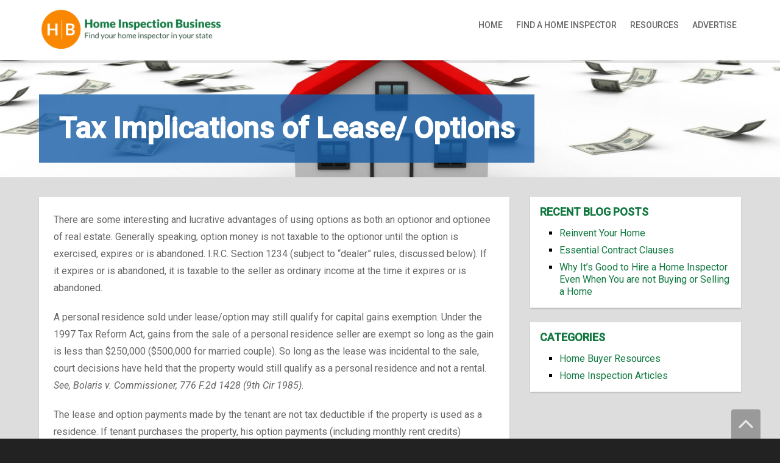

--- FILE ---
content_type: text/html; charset=UTF-8
request_url: https://www.homeinspectionbusiness.net/tax-implications-lease-options/
body_size: 18405
content:
<!DOCTYPE HTML> <html lang="en-US"> <head> <meta charset="UTF-8"/> <meta name="viewport" content="width=device-width,initial-scale=1,maximum-scale=1"/> <title>Tax Implications of Lease/ Options - Home Inspection Business</title> <link data-rocket-prefetch href="//www.googletagmanager.com/" rel="dns-prefetch"> <link data-rocket-prefetch href="//www.google-analytics.com/" rel="dns-prefetch"> <link data-rocket-prefetch href="//ajax.googleapis.com/" rel="dns-prefetch"><link rel="preload" data-rocket-preload as="image" href="/wp-content/uploads/sites/14/2012/06/shutterstock_161845115.jpg" fetchpriority="high"> <link href="/wp-content/themes/awg-d1/css/print.css" media="print" rel="stylesheet"/> <script>
		WebFontConfig = {
			google: { families: [ 'Roboto:100,400,400i,500' ] }
		};
		(function() {
			var wf = document.createElement('script');
			wf.src = 'https://ajax.googleapis.com/ajax/libs/webfont/1/webfont.js';
			wf.type = 'text/javascript';
			wf.async = 'true';
			var s = document.getElementsByTagName('script')[0];
			s.parentNode.insertBefore(wf, s);
		})();
	</script> <style> @media only screen { .breadcrumbs .container>span>span a,.category-description a,.gmw-results-wrapper .gmw-posts-wrapper .wppl-single-result .wppl-info .gmw-additional-info-wrapper .information a,.gmw-results-wrapper .gmw-pt-pagination-wrapper .gmw-pagination li a,.home-content a,.home-sponsor .sponsor .content a,.home-states a,.inspector .post-container .post-title a,.page-content a,.pagination li a,.post .post-title a,.widget a{color:#117840}.breadcrumbs .container>span>span a:hover,.category-description a:hover,.gmw-results-wrapper .gmw-posts-wrapper .wppl-single-result .wppl-info .gmw-additional-info-wrapper .information a:hover,.gmw-results-wrapper .gmw-pt-pagination-wrapper .gmw-pagination li a:hover,.home-content a:hover,.home-sponsor .sponsor .content a:hover,.home-states a:hover,.inspector .post-container .post-title a:hover,.page-content a:hover,.pagination li a:hover,.post .post-title a:hover,.widget a:hover{color:#f98702}#footer:after,#header:after,#menu-social-menu:after,#navigation ul:after,.category-description:after,.clear-multi:after,.container:after,.footer-widget:after,.gform_wrapper .gf_page_steps .gf_step:after,.gform_wrapper .gf_page_steps:after,.gform_wrapper .gform_body .gfield .ginput_container:after,.gform_wrapper .gform_body .gform_page .gform_page_footer:after,.gform_wrapper .gform_footer:after,.gmw-form-wrapper .gmw-form:after,.gmw-results-wrapper .gmw-posts-wrapper .wppl-single-result:after,.gmw-results-wrapper .gmw-pt-pagination-wrapper:after,.home-content:after,.home-main:after,.home-sponsor .sponsor:after,.inspector:after,.page-content:after,.page-title:after,.post:after,.schedule form:after,.searchform:after{clear:both;content:'';display:block}a,abbr,acronym,address,applet,article,b,big,blockquote,body,caption,center,cite,code,dd,del,dfn,div,dl,dt,em,fieldset,figure,font,footer,form,h1,h2,h3,h4,h5,h6,header,html,i,iframe,img,ins,kbd,label,legend,li,main,nav,object,ol,p,pre,q,s,samp,section,small,span,strike,strong,sub,sup,table,tbody,td,tfoot,th,thead,tr,tt,u,ul,var{background:transparent;border:0;font-size:100%;margin:0;outline:0;padding:0;vertical-align:baseline}body{line-height:1}ol,ul{list-style:none}blockquote,q{quotes:none}:focus{outline:0}ins{text-decoration:none}del{text-decoration:line-through}table{border-collapse:collapse;border-spacing:0}*{-webkit-box-sizing:border-box;box-sizing:border-box}body{-webkit-font-smoothing:antialiased;background-color:#222;font-family:"Roboto", Arial, Helvetica, sans-serif;text-align:center;width:100%}a,input{-webkit-transition:0.25s;-o-transition:0.25s;transition:0.25s;text-decoration:none}address{font-style:normal}img{height:auto;max-width:100%}caption,hr{display:none}h1,h2,h3,h4,h5,h6{font-weight:700}article,aside,figure,footer,header,main,nav,section{display:block}table{border-collapse:collapse}button,input,select,textarea{background:none;border:0;font-size:1em;font-family:"Roboto", Arial, Helvetica, sans-serif;margin:0;padding:0}button:-webkit-autofill,input:-webkit-autofill,select:-webkit-autofill,textarea:-webkit-autofill{background-color:rgba(255, 255, 255, 0.3)!important}.container{margin:auto;max-width:72em;position:relative;text-align:left}.left{float:left}.right{float:right}.clear{clear:both}@media only screen and (max-width:1152px){.container{max-width:60em}}@media only screen and (max-width:960px){.container{padding:0 4%}}#header{background-color:#fff;-webkit-box-shadow:0 0.25em 0 rgba(0, 0, 0, 0.1);box-shadow:0 0.25em 0 rgba(0, 0, 0, 0.1);padding:0.5em 5%;position:relative;z-index:2}#header .site-logo{float:left;max-width:calc(100% - 4em)}#header .site-logo a{display:block}#header .site-logo a img{max-height:5em;width:auto}#header .hamburger{display:none;float:right;margin-top:1.25em}@media (max-width:960px){#header .hamburger{display:block}}@media (max-width:400px){#header .hamburger{margin-top:1em}}@media (max-width:360px){#header .hamburger{margin-top:0.625em}}#navigation{float:right}#navigation ul{display:block;float:left;padding-top:1em}#navigation ul li{display:block;float:left;position:relative}#navigation ul li a{color:#666;display:block;font-size:0.875em;font-weight:500;height:2.5em;line-height:2.5em;padding:0 0.5em;text-align:center;text-transform:uppercase}#navigation ul li a:hover{color:#f98702}#navigation ul li+li{margin-left:0.5em}@media only screen and (max-width:960px){#navigation{display:none}}#main{background-color:#ddd;padding:2em 0}#content{background-color:#fff;-webkit-box-shadow:0 2px 2px rgba(0, 0, 0, 0.15);box-shadow:0 2px 2px rgba(0, 0, 0, 0.15);float:left;padding:1.5em;width:67%}#content.full{clear:both;float:none;width:100%}#sidebar{float:right;width:30%}@media only screen and (max-width:800px){#content{float:none;width:100%}#sidebar{display:none}}@media only screen and (max-width:480px){#main{background-color:#fff}#content{-webkit-box-shadow:0 0 0;box-shadow:0 0 0;padding:0}}#footer{background-color:#333;color:#ccc;text-align:left}#footer .info{float:left;padding:1.5em;width:70%}#footer .info .col{float:left;padding-right:1.5em}#footer .info .col.logo{max-width:20em}#footer .newsletter-signup{background-color:rgba(0, 0, 0, 0.5);display:none;float:right;padding:1.5em;width:30%}#footer .newsletter-signup label{display:none}.copyright{color:#999;padding:1.5em}.copyright p{font-size:0.875em;line-height:1.5em}.copyright a{color:#999}.copyright a:hover{color:#fff}@media (max-width:800px){#footer .info{float:none;width:100%}#footer .info .col{float:none;margin:auto}#footer .info .col.sitemap{display:none}}.hamburger{background-color:#666;border-radius:100%;cursor:pointer;display:none;float:right;height:3em;padding:1.5em 0.75em;position:relative;-webkit-transform:translateY(-0.25em);-ms-transform:translateY(-0.25em);transform:translateY(-0.25em);width:3em}.hamburger span,.hamburger span:after,.hamburger span:before{background-color:#fff;display:block;height:0.125em;-webkit-transition:0.5s;-o-transition:0.5s;transition:0.5s;width:1.5em}.hamburger span:after,.hamburger span:before{content:''}.hamburger span:before{-webkit-transform:translateY(-8px);-ms-transform:translateY(-8px);transform:translateY(-8px)}.hamburger span:after{-webkit-transform:translateY(6px);-ms-transform:translateY(6px);transform:translateY(6px)}.hamburger .hint{color:#666;font-size:0.875em;font-weight:400;left:0;position:absolute;text-align:center;text-transform:uppercase;top:105%;-webkit-transition:0.25s;-o-transition:0.25s;transition:0.25s;white-space:nowrap;width:100%}.hamburger:hover span{-webkit-transform:rotate(90deg) scale(0.8);-ms-transform:rotate(90deg) scale(0.8);transform:rotate(90deg) scale(0.8)}.hamburger:hover span:after,.hamburger:hover span:before{width:1em}.hamburger:hover span:before{-webkit-transform:rotate(-45deg) translateX(0) translateY(-7px);-ms-transform:rotate(-45deg) translateX(0) translateY(-7px);transform:rotate(-45deg) translateX(0) translateY(-7px)}.hamburger:hover span:after{-webkit-transform:rotate(45deg) translateX(-1px) translateY(6px);-ms-transform:rotate(45deg) translateX(-1px) translateY(6px);transform:rotate(45deg) translateX(-1px) translateY(6px)}#mobile-menu{height:100%;left:0;opacity:0;overflow:auto;padding:1em 4%;position:fixed;text-align:left;top:0;-webkit-transform:translateY(100%);-ms-transform:translateY(100%);transform:translateY(100%);-webkit-transition:0.9s;-o-transition:0.9s;transition:0.9s;width:100%;z-index:9999}#mobile-menu .close{cursor:pointer;float:right;height:2.5em;opacity:0;overflow:hidden;position:relative;-webkit-transition:0.3s;-o-transition:0.3s;transition:0.3s;-webkit-transition-delay:0.9s;-o-transition-delay:0.9s;transition-delay:0.9s;width:2.5em}#mobile-menu .close:after,#mobile-menu .close:before{background-color:#666;content:'';display:block;height:0.25em;left:50%;position:absolute;top:50%;width:2em}#mobile-menu .close:before{-webkit-transform:translate(-50%, -50%) rotate(45deg);-ms-transform:translate(-50%, -50%) rotate(45deg);transform:translate(-50%, -50%) rotate(45deg)}#mobile-menu .close:after{-webkit-transform:translate(-50%, -50%) rotate(135deg);-ms-transform:translate(-50%, -50%) rotate(135deg);transform:translate(-50%, -50%) rotate(135deg)}#mobile-menu ul{display:block;margin-right:3em;text-align:left}#mobile-menu ul li{display:block}#mobile-menu ul a{color:#666;display:block;font-size:1.5em;line-height:1.25em;padding:0.5em 1em;text-align:left}#mobile-menu ul a img{display:none}#mobile-menu ul ul{-webkit-columns:2;columns:2;margin-right:0}#mobile-menu ul ul a{font-size:1.125em;padding:0.5em 0 0.5em 2em}#mobile-menu .email a,#mobile-menu .phone a{color:#666;display:block;font-size:1.5em;padding:0.5em 1em}body.mobile-open #mobile-menu{opacity:1;-webkit-transform:translateY(0);-ms-transform:translateY(0);transform:translateY(0)}body.mobile-open #mobile-menu .close{opacity:1}body{}body:after{background-color:#fff;content:'';display:block;height:100%;left:0;opacity:0;position:fixed;top:0;-webkit-transition:0.65s;-o-transition:0.65s;transition:0.65s;width:100%;z-index:-1}body.mobile-open{height:100%;overflow:hidden}body.mobile-open:after{opacity:0.9;z-index:9998}@media only screen and (max-width:960px){.hamburger{display:block}}@media only screen and (max-width:640px){#mobile-menu ul ul{-webkit-columns:1;columns:1}}.breadcrumbs{background-color:#fff;color:#666;padding:0.75em 0}.breadcrumbs .container>span>span{font-size:0.75em}@media (max-width:640px){.breadcrumbs{display:none}}.button,.gmw-form-wrapper .gmw-form .gmw-submit-wrapper input.gmw-submit,.searchform input#searchsubmit{-webkit-appearance:none;-moz-appearance:none;appearance:none;border:0;color:#fff;cursor:pointer;display:inline-block;height:2.5em;line-height:2.5em;opacity:1;overflow:hidden;padding:0 1.5em;position:relative;text-align:center;text-decoration:none;text-transform:uppercase;white-space:nowrap}.gform_wrapper .gform_body .gform_page .gform_page_footer .gmw-form-wrapper .gmw-form .gmw-submit-wrapper input.gform_button.gmw-submit,.gform_wrapper .gform_body .gform_page .gform_page_footer .gmw-form-wrapper .gmw-form .gmw-submit-wrapper input.gform_next_button.gmw-submit,.gform_wrapper .gform_body .gform_page .gform_page_footer input.button.gform_button,.gform_wrapper .gform_body .gform_page .gform_page_footer input.button.gform_next_button,.gform_wrapper .gform_footer input.button,.gmw-form-wrapper .gmw-form .gmw-submit-wrapper .gform_wrapper .gform_body .gform_page .gform_page_footer input.gform_button.gmw-submit,.gmw-form-wrapper .gmw-form .gmw-submit-wrapper .gform_wrapper .gform_body .gform_page .gform_page_footer input.gform_next_button.gmw-submit,.gmw-form-wrapper .gmw-form .gmw-submit-wrapper input.gmw-submit,.searchform input#searchsubmit,input.button.orange{background-color:#f98702}.gform_wrapper .gform_body .gform_page .gform_page_footer .gmw-form-wrapper .gmw-form .gmw-submit-wrapper input.gmw-submit.gform_previous_button,.gform_wrapper .gform_body .gform_page .gform_page_footer .searchform input#searchsubmit.gform_previous_button,.gform_wrapper .gform_body .gform_page .gform_page_footer input.button.gform_previous_button,.gmw-form-wrapper .gmw-form .gmw-submit-wrapper .gform_wrapper .gform_body .gform_page .gform_page_footer input.gmw-submit.gform_previous_button,.gmw-form-wrapper .gmw-form .gmw-submit-wrapper input.grey.gmw-submit,.searchform .gform_wrapper .gform_body .gform_page .gform_page_footer input#searchsubmit.gform_previous_button,.searchform input.grey#searchsubmit,input.button.grey{background-color:#eee}a.button:after,a.button:before{content:'';display:block;height:100%;left:0;position:absolute;top:0;width:100%;-webkit-transition:all 0.2s ease;-o-transition:all 0.2s ease;transition:all 0.2s ease}a.button:before{background-color:rgba(255, 255, 255, 0.2);opacity:0;-webkit-transform:translateY(100%);-ms-transform:translateY(100%);transform:translateY(100%);z-index:-1}a.button:after{z-index:-2}.gform_wrapper .gform_body .gform_page .gform_page_footer a.button.gform_button:after,.gform_wrapper .gform_body .gform_page .gform_page_footer a.button.gform_next_button:after,.gform_wrapper .gform_footer a.button:after,a.button.orange:after{background-color:#f98702}.gform_wrapper .gform_body .gform_page .gform_page_footer a.button.gform_previous_button:after,a.button.grey:after{background-color:#eee}a.button:hover:before{opacity:1;-webkit-transform:translateY(0);-ms-transform:translateY(0);transform:translateY(0)}#BackToTop{background-color:#232323;color:#fff;border:solid 1px white;border-radius:3.5px;float:right;padding:0.5px 5px}#BackToTop:hover{background-color:#fff;color:#232323}.gallery{float:none!important}.gallery br{clear:none!important;display:none}.gallery.gallery-columns-1 .gallery-item{display:inline-table;padding-right:2%;width:calc(100%/1)!important}.gallery.gallery-columns-1 .gallery-item .gallery-icon{min-width:7em}.gallery.gallery-columns-1 .gallery-item .gallery-icon a{background-color:#C1C1C1;border:2px solid #cfcfcf;display:-webkit-inline-box;display:-ms-inline-flexbox;display:inline-flex;margin:auto;overflow:hidden}.gallery.gallery-columns-1 .gallery-item .gallery-icon a img{border-width:0!important;-webkit-transition:all 0.5s;-o-transition:all 0.5s;transition:all 0.5s}.gallery.gallery-columns-1 .gallery-item .gallery-icon a:hover img{-webkit-transform:scale(1.09);-ms-transform:scale(1.09);transform:scale(1.09)}.gallery.gallery-columns-2 .gallery-item{display:inline-table;padding-right:2%;width:calc(100%/2)!important}.gallery.gallery-columns-2 .gallery-item .gallery-icon{min-width:7em}.gallery.gallery-columns-2 .gallery-item .gallery-icon a{background-color:#C1C1C1;border:2px solid #cfcfcf;display:-webkit-inline-box;display:-ms-inline-flexbox;display:inline-flex;margin:auto;overflow:hidden}.gallery.gallery-columns-2 .gallery-item .gallery-icon a img{border-width:0!important;-webkit-transition:all 0.5s;-o-transition:all 0.5s;transition:all 0.5s}.gallery.gallery-columns-2 .gallery-item .gallery-icon a:hover img{-webkit-transform:scale(1.09);-ms-transform:scale(1.09);transform:scale(1.09)}.gallery.gallery-columns-3 .gallery-item{display:inline-table;padding-right:2%;width:calc(100%/3)!important}.gallery.gallery-columns-3 .gallery-item .gallery-icon{min-width:7em}.gallery.gallery-columns-3 .gallery-item .gallery-icon a{background-color:#C1C1C1;border:2px solid #cfcfcf;display:-webkit-inline-box;display:-ms-inline-flexbox;display:inline-flex;margin:auto;overflow:hidden}.gallery.gallery-columns-3 .gallery-item .gallery-icon a img{border-width:0!important;-webkit-transition:all 0.5s;-o-transition:all 0.5s;transition:all 0.5s}.gallery.gallery-columns-3 .gallery-item .gallery-icon a:hover img{-webkit-transform:scale(1.09);-ms-transform:scale(1.09);transform:scale(1.09)}.gallery.gallery-columns-4 .gallery-item{display:inline-table;padding-right:2%;width:calc(100%/4)!important}.gallery.gallery-columns-4 .gallery-item .gallery-icon{min-width:7em}.gallery.gallery-columns-4 .gallery-item .gallery-icon a{background-color:#C1C1C1;border:2px solid #cfcfcf;display:-webkit-inline-box;display:-ms-inline-flexbox;display:inline-flex;margin:auto;overflow:hidden}.gallery.gallery-columns-4 .gallery-item .gallery-icon a img{border-width:0!important;-webkit-transition:all 0.5s;-o-transition:all 0.5s;transition:all 0.5s}.gallery.gallery-columns-4 .gallery-item .gallery-icon a:hover img{-webkit-transform:scale(1.09);-ms-transform:scale(1.09);transform:scale(1.09)}.gallery.gallery-columns-5 .gallery-item{display:inline-table;padding-right:2%;width:calc(100%/5)!important}.gallery.gallery-columns-5 .gallery-item .gallery-icon{min-width:7em}.gallery.gallery-columns-5 .gallery-item .gallery-icon a{background-color:#C1C1C1;border:2px solid #cfcfcf;display:-webkit-inline-box;display:-ms-inline-flexbox;display:inline-flex;margin:auto;overflow:hidden}.gallery.gallery-columns-5 .gallery-item .gallery-icon a img{border-width:0!important;-webkit-transition:all 0.5s;-o-transition:all 0.5s;transition:all 0.5s}.gallery.gallery-columns-5 .gallery-item .gallery-icon a:hover img{-webkit-transform:scale(1.09);-ms-transform:scale(1.09);transform:scale(1.09)}.gallery.gallery-columns-6 .gallery-item{display:inline-table;padding-right:2%;width:calc(100%/6)!important}.gallery.gallery-columns-6 .gallery-item .gallery-icon{min-width:7em}.gallery.gallery-columns-6 .gallery-item .gallery-icon a{background-color:#C1C1C1;border:2px solid #cfcfcf;display:-webkit-inline-box;display:-ms-inline-flexbox;display:inline-flex;margin:auto;overflow:hidden}.gallery.gallery-columns-6 .gallery-item .gallery-icon a img{border-width:0!important;-webkit-transition:all 0.5s;-o-transition:all 0.5s;transition:all 0.5s}.gallery.gallery-columns-6 .gallery-item .gallery-icon a:hover img{-webkit-transform:scale(1.09);-ms-transform:scale(1.09);transform:scale(1.09)}.gallery.gallery-columns-7 .gallery-item{display:inline-table;padding-right:2%;width:calc(100%/7)!important}.gallery.gallery-columns-7 .gallery-item .gallery-icon{min-width:7em}.gallery.gallery-columns-7 .gallery-item .gallery-icon a{background-color:#C1C1C1;border:2px solid #cfcfcf;display:-webkit-inline-box;display:-ms-inline-flexbox;display:inline-flex;margin:auto;overflow:hidden}.gallery.gallery-columns-7 .gallery-item .gallery-icon a img{border-width:0!important;-webkit-transition:all 0.5s;-o-transition:all 0.5s;transition:all 0.5s}.gallery.gallery-columns-7 .gallery-item .gallery-icon a:hover img{-webkit-transform:scale(1.09);-ms-transform:scale(1.09);transform:scale(1.09)}.gallery.gallery-columns-8 .gallery-item{display:inline-table;padding-right:2%;width:calc(100%/8)!important}.gallery.gallery-columns-8 .gallery-item .gallery-icon{min-width:7em}.gallery.gallery-columns-8 .gallery-item .gallery-icon a{background-color:#C1C1C1;border:2px solid #cfcfcf;display:-webkit-inline-box;display:-ms-inline-flexbox;display:inline-flex;margin:auto;overflow:hidden}.gallery.gallery-columns-8 .gallery-item .gallery-icon a img{border-width:0!important;-webkit-transition:all 0.5s;-o-transition:all 0.5s;transition:all 0.5s}.gallery.gallery-columns-8 .gallery-item .gallery-icon a:hover img{-webkit-transform:scale(1.09);-ms-transform:scale(1.09);transform:scale(1.09)}.gallery.gallery-columns-9 .gallery-item{display:inline-table;padding-right:2%;width:calc(100%/9)!important}.gallery.gallery-columns-9 .gallery-item .gallery-icon{min-width:7em}.gallery.gallery-columns-9 .gallery-item .gallery-icon a{background-color:#C1C1C1;border:2px solid #cfcfcf;display:-webkit-inline-box;display:-ms-inline-flexbox;display:inline-flex;margin:auto;overflow:hidden}.gallery.gallery-columns-9 .gallery-item .gallery-icon a img{border-width:0!important;-webkit-transition:all 0.5s;-o-transition:all 0.5s;transition:all 0.5s}.gallery.gallery-columns-9 .gallery-item .gallery-icon a:hover img{-webkit-transform:scale(1.09);-ms-transform:scale(1.09);transform:scale(1.09)}.page-title{margin-bottom:2em}.page-title h1{color:#117840;font-size:2em;font-weight:400;line-height:1.25em}@media (max-width:1000px){.page-title h1{font-size:2em;line-height:1.3em;padding:12px 25px;text-align:center}.page-title h1 .title-graphic{display:none}.page-title.dark{margin-bottom:1em;margin-top:1em}}@media (max-width:480px){.page-title{margin-bottom:1.25em}.page-title h1{font-size:1.75em;line-height:1.25em;padding:0}}.inspector figure{float:left;width:12em}.inspector figure img{border:1px solid #ccc}.inspector .post-container{float:right;width:calc(100% - 13em)}.inspector .post-container .post-title{font-size:1.375em}.inspector .post-container .post-title h3{font-weight:500}.inspector .post-container .category-description,.inspector .post-container .home-content,.inspector .post-container .page-content{font-size:0.875em;margin-top:0.5em}.inspector+.inspector{margin-top:2em}@media (max-width:560px){.inspector figure{float:none;margin:auto}.inspector .post-container{float:none;margin-top:1em;width:100%}.inspector .post-container .post-title{text-align:center}}.loading{background-color:#fff;height:100vh;left:0;position:fixed;top:0;width:100vw;z-index:99999}.loading .dots{left:50%;position:absolute;top:50%;-webkit-transform:translate(-50%, -50%);-ms-transform:translate(-50%, -50%);transform:translate(-50%, -50%)}.loading .dots .dot{-webkit-animation:fx 1000ms ease infinite 300ms;animation:fx 1000ms ease infinite 300ms;border:2px solid #999;border-radius:100%;float:left;height:10px;margin:0 5px;-webkit-transform:scale(0);-ms-transform:scale(0);transform:scale(0);width:10px}.loading .dots .dot:nth-child(2){-webkit-animation:fx 1000ms ease infinite 600ms;animation:fx 1000ms ease infinite 600ms}.loading .dots .dot:nth-child(3){-webkit-animation:fx 1000ms ease infinite 900ms;animation:fx 1000ms ease infinite 900ms}@-webkit-keyframes fx{50%{-webkit-transform:scale(1);transform:scale(1);opacity:1}to{opacity:0}}@keyframes fx{50%{-webkit-transform:scale(1);transform:scale(1);opacity:1}to{opacity:0}}.back-to-top{background-color:#000;border-radius:0.25em 0.25em 0 0;bottom:0;cursor:pointer;height:3em;opacity:0.3;overflow:hidden;position:fixed;right:2em;width:3em;z-index:99}.back-to-top:before{background:url(/wp-content/themes/awg-d1/img/icons.png) -4em 0 no-repeat;content:'';display:block;height:1.5em;left:50%;position:absolute;top:50%;-webkit-transform:translate(-50%, -50%);-ms-transform:translate(-50%, -50%);transform:translate(-50%, -50%);width:1.5em}.back-to-top:hover{opacity:0.5}@media only screen and (max-width:480px){.back-to-top{display:none}}.page-banner{background:url(/wp-content/uploads/sites/34/2017/04/banner.jpg) 50% #fff;background-size:cover;padding:3.5em 0 1.5em}.page-banner .content{background-color:rgba(20, 92, 164, 0.8);color:#fff;float:left;padding:2em}.page-banner .content h1{font-size:3em}@media only screen and (max-width:768px){.page-banner{padding:0}.page-banner .container{padding:0}.page-banner .content{float:none;padding-top:3.5em;text-align:center}.page-banner .content h1{font-size:2.25em}}.category-description,.home-content,.page-content{color:#666;margin:auto;max-width:48em}.category-description *+*,.home-content *+*,.page-content *+*{margin-top:1.25em}.category-description h2,.category-description h3,.category-description h4,.category-description h5,.category-description h6,.home-content h2,.home-content h3,.home-content h4,.home-content h5,.home-content h6,.page-content h2,.page-content h3,.page-content h4,.page-content h5,.page-content h6{color:#117840;line-height:1.25em}.category-description h2,.home-content h2,.page-content h2{font-size:2em}.category-description h3,.home-content h3,.page-content h3{font-size:1.75em}.category-description h4,.home-content h4,.page-content h4{font-size:1.5em}.category-description h5,.home-content h5,.page-content h5{font-size:1.25em}.category-description p,.home-content p,.page-content p{line-height:1.75em}.category-description ol,.home-content ol,.page-content ol{list-style-type:decimal;margin-left:2em}.category-description ul,.home-content ul,.page-content ul{list-style-type:disc;margin-left:2em}.category-description li,.home-content li,.page-content li{line-height:1.5em}.category-description li ul,.home-content li ul,.page-content li ul{margin-top:0.5em}.category-description li+li,.home-content li+li,.page-content li+li{margin-top:0.5em}.category-description img.alignleft,.category-description img.alignright,.home-content img.alignleft,.home-content img.alignright,.page-content img.alignleft,.page-content img.alignright{max-width:50%}.category-description img.alignleft,.home-content img.alignleft,.page-content img.alignleft{float:left;margin:0.5em 1em 0.5em 0}.category-description img.alignright,.home-content img.alignright,.page-content img.alignright{float:right;margin:0.5em 0 0.5em 1em}.category-description img.aligncenter,.home-content img.aligncenter,.page-content img.aligncenter{display:block;margin-left:auto;margin-right:auto}.category-description table,.home-content table,.page-content table{border:1px solid #ccc;margin-left:auto;margin-right:auto;min-width:24em}.category-description table td,.category-description table th,.home-content table td,.home-content table th,.page-content table td,.page-content table th{font-weight:400;padding:0.625em;text-align:center;vertical-align:middle}.category-description table thead th,.home-content table thead th,.page-content table thead th{background-color:#ccc;color:#666;text-transform:uppercase}.category-description table tbody td,.category-description table tbody th,.home-content table tbody td,.home-content table tbody th,.page-content table tbody td,.page-content table tbody th{border-bottom:1px solid #ccc}.category-description table tbody td,.home-content table tbody td,.page-content table tbody td{color:#777}@media only screen and (max-width:768px) and (orientation:landscape){.category-description,.home-content,.page-content{max-width:30em}}@media only screen and (max-width:560px){.category-description img.alignleft,.category-description img.alignright,.home-content img.alignleft,.home-content img.alignright,.page-content img.alignleft,.page-content img.alignright{clear:both;float:none;margin:auto;text-align:center}.category-description img.aligncenter,.category-description img.alignleft,.category-description img.alignright,.home-content img.aligncenter,.home-content img.alignleft,.home-content img.alignright,.page-content img.aligncenter,.page-content img.alignleft,.page-content img.alignright{clear:both;display:block;float:none;height:inherit;margin:auto;max-width:100%;text-align:center}.category-description table,.home-content table,.page-content table{min-width:inherit;width:100%}}.post figure{float:left;width:16em}.post .post-container{float:right;width:calc( 100% - 17.5em)}.post .post-title{font-size:1.375em}.post .post-title h3{font-weight:500}.post .category-description,.post .home-content,.post .page-content{margin-top:0.5em}.post+.post{border-top:1px dashed #ccc;margin-top:1.5em;padding-top:1.5em}@media (max-width:640px){.post figure{float:none;margin:auto}.post .post-container{float:none;margin-top:1em;width:100%}}.schedule{background-color:#117840;color:#fff;padding:3em 0}.schedule h2{color:#fff;font-size:2em;line-height:1.2}.schedule h2:before{background:url(/wp-content/themes/awg-d1/img/icons.png) -1em 0 no-repeat;content:'';display:inline-block;height:1em;margin-right:0.25em;vertical-align:top;width:1em}.schedule form{display:block;margin-top:2em}.schedule form .field,.schedule form .form-button{float:left;width:25%}.schedule form .field{padding-right:2%}.schedule form .field label{display:block;font-weight:500;margin-bottom:0.75em}.schedule form .field input{background-color:#fff;height:3em;line-height:3em;padding:0 0.5em;width:100%}.schedule form .form-button{padding-top:1.75em}.gmw-form-wrapper .gmw-form .gmw-submit-wrapper .schedule form .form-button input.gmw-submit,.schedule form .form-button .button,.schedule form .form-button .gmw-form-wrapper .gmw-form .gmw-submit-wrapper input.gmw-submit,.schedule form .form-button .searchform input#searchsubmit,.searchform .schedule form .form-button input#searchsubmit{height:3em;line-height:3em;width:100%}@media only screen and (max-width:768px){.schedule h2{text-align:center}.schedule form .field,.schedule form .form-button{float:left;padding:0.25em 1%;width:50%}.schedule form .form-button{padding-top:2em}}@media only screen and (max-width:560px){.schedule h2:before{display:block;margin:0 auto 0.25em}.schedule form{margin-left:auto;margin-right:auto;max-width:30em}.schedule form .field,.schedule form .form-button{float:none;padding:0;width:100%}.schedule form .field{margin-bottom:1em}.schedule form .form-button{padding-top:0}}.searchform{display:block}.searchform label{display:none}.searchform input{float:left;height:2.5em;line-height:2.5em}.searchform input#s{background-color:#fff;border:1px solid #ccc;line-height:2.375em;padding:0 0.5em;width:70%}.searchform input#s:focus{border-color:#999;-webkit-box-shadow:0 0 0.25em rgba(0, 0, 0, 0.2);box-shadow:0 0 0.25em rgba(0, 0, 0, 0.2)}.searchform input#searchsubmit{padding:0;width:30%}.searchform .awesomplete{float:left;width:70%}.searchform .awesomplete input#s{float:none;width:100%}.category-description .searchform,.home-content .searchform,.page-content .searchform{border:1px solid #ccc;border-radius:0.25em;margin-left:auto;margin-right:auto;max-width:32em;padding:1em}.category-description .searchform .awesomplete,.category-description .searchform input,.home-content .searchform .awesomplete,.home-content .searchform input,.page-content .searchform .awesomplete,.page-content .searchform input{margin-top:0}#menu-social-menu{display:block}#menu-social-menu li a{background-repeat:no-repeat;background-size:contain;display:block;height:1.5em;opacity:1;overflow:hidden;text-indent:-9999px;width:1.5em}#menu-social-menu li a:hover{opacity:0.8}#menu-social-menu li.twitter a{background-image:url(/wp-content/themes/awg-d1/img/twitter.png)}#menu-social-menu li.facebook a{background-image:url(/wp-content/themes/awg-d1/img/facebook.png)}#menu-social-menu li.google-plus a{background-image:url(/wp-content/themes/awg-d1/img/google-plus.png)}#menu-social-menu li.linkedin a{background-image:url(/wp-content/themes/awg-d1/img/linkedin.png)}#menu-social-menu li.instagram a{background-image:url(/wp-content/themes/awg-d1/img/instagram.png)}#menu-social-menu li.pinterest a{background-image:url(/wp-content/themes/awg-d1/img/pinterest.png)}@media only screen and (max-width:1000px){.menu-social-media-menu-container .social-icon{font-size:0.6em}}.widget{background-color:#fff;-webkit-box-shadow:0 2px 2px rgba(0, 0, 0, 0.15);box-shadow:0 2px 2px rgba(0, 0, 0, 0.15);padding:1em}.widget+.widget{margin-top:1.5em}.widget ul{list-style-type:square;margin-left:2em}.widget ul li{line-height:1.25em}.widget ul li+li{margin-top:0.5em}.widget .widget-title{margin-bottom:1em}.widget .widget-title h3{color:#117840;font-size:1.125em;text-transform:uppercase}.widget.widget_subpages li{font-size:0.875em}.footer-widget{color:#999;font-size:0.875em}.footer-widget+.footer-widget{margin-top:2em}.footer-widget address,.footer-widget p,.footer-widget ul{line-height:1.5em;margin-top:1.25em}.footer-widget li+li{margin-top:0.5em}.footer-widget a{color:#999}.footer-widget a:hover{color:#fff}.footer-widget .widget-title h3{color:#888;font-weight:400;text-transform:uppercase}.contact-info{float:left;width:48%}.contact-info table td,.contact-info table th{line-height:1.25em;padding:0.5em;vertical-align:top}.contact-map{border:1px solid #ccc;-webkit-box-shadow:0.125em 0.125em 0.125em rgba(0, 0, 0, 0.1);box-shadow:0.125em 0.125em 0.125em rgba(0, 0, 0, 0.1);float:right;margin:0;padding:1em;width:48%}@media only screen and (max-width:880px){.contact-info,.contact-map{float:none;width:100%}.contact-map{margin-top:1.5em}}.page-template-faq .faq{float:none;list-style-type:none;margin:0 auto}.page-template-faq .faq .question{background-color:#117840;color:#fff;cursor:pointer;line-height:1.25em;padding:1em 2.5em 1em 1em;position:relative}.page-template-faq .faq .question:after{color:#fff;content:"\f139";font-family:dashicons;font-size:1.5em;position:absolute;right:0.5em;top:50%;-webkit-transform:rotate(0deg) translateY(-50%);-ms-transform:rotate(0deg) translateY(-50%);transform:rotate(0deg) translateY(-50%);-webkit-transform-origin:top;-ms-transform-origin:top;transform-origin:top;-webkit-transition:all 0.25s ease;-o-transition:all 0.25s ease;transition:all 0.25s ease}.page-template-faq .faq .question.open:after{-webkit-transform:rotate(90deg) translateY(-50%);-ms-transform:rotate(90deg) translateY(-50%);transform:rotate(90deg) translateY(-50%)}.page-template-faq .faq .answer{background-color:#e4e4e4;margin-top:0;padding:1em}.home-banner{min-height:30em;overflow:hidden;position:relative}.home-banner .content{left:50%;min-width:16em;position:absolute;text-align:center;top:50%;-webkit-transform:translate(-50%, -50%);-ms-transform:translate(-50%, -50%);transform:translate(-50%, -50%);z-index:2}.home-banner .content h1{color:#fff;font-size:2.5em;text-shadow:1px 1px 1px rgba(0, 0, 0, 0.5);text-transform:capitalize}.home-banner .content p{margin-top:1em}.home-banner:after,.home-banner:before{content:'';display:block;height:100%;left:0;position:absolute;top:0;-webkit-transition:all 0.5s ease;-o-transition:all 0.5s ease;transition:all 0.5s ease;width:100%}.home-banner:before{background-color:#fff;opacity:0;z-index:1}.home-banner:after{background:url(/wp-content/themes/awg-d1/img/green-house.jpg) 50%;background-size:cover;-webkit-filter:blur(0.125em);filter:blur(0.125em);-webkit-transform:scale(1.02);-ms-transform:scale(1.02);transform:scale(1.02);z-index:0}.home-banner:hover:before{opacity:0.2}.home-banner:hover:after{-webkit-filter:blur(0.375em);filter:blur(0.375em);-webkit-transform:scale(1.06);-ms-transform:scale(1.06);transform:scale(1.06)}.home-main{background-color:#eee}.home-content-sponsor,.home-states{float:left;text-align:left;width:50%}.home-states figure{background-color:#92caed;text-align:center}.home-states ul{-webkit-columns:2;columns:2;padding:2em}.home-states li{font-size:0.875em;line-height:1.5em}.home-states li+li{margin-top:0.5em}.home-content{background-color:#666;color:#ccc;padding:2em}.home-content a{color:#fff}.home-sponsor{background-color:#fff;padding:2em}.home-sponsor h2{color:#666;font-size:1.25em;margin-bottom:1em}.home-sponsor .sponsor{position:relative}.home-sponsor .sponsor figure{border:1px solid #ccc;border-radius:0.25em;float:left;height:7em;overflow:hidden;width:7em}.home-sponsor .sponsor figure img{display:block;max-height:100%;width:auto}.home-sponsor .sponsor .content{float:right;width:calc(100% - 8em)}.home-sponsor .sponsor+.sponsor{margin-top:1.5em}@media (max-width:960px){.home-content-sponsor,.home-states{float:none;width:100%}.home-states figure{display:none}}@media (max-width:560px){.home-states ul{-webkit-columns:1;columns:1}.home-sponsor .sponsor figure{float:none;margin:auto}.home-sponsor .sponsor .content{float:none;margin-top:1em;width:100%}}@media (max-width:480px){.home-banner .content{width:92%}}.category-description{margin-top:2em}.ui-datepicker{-webkit-box-shadow:0 0 10px 0 rgba(0, 0, 0, 0.5);box-shadow:0 0 10px 0 rgba(0, 0, 0, 0.5);font:9pt Arial,sans-serif;height:auto;margin:5px auto 0;width:216px}.ui-datepicker a{text-decoration:none}.ui-datepicker table{border-collapse:collapse;width:100%}.ui-datepicker tbody tr{border-bottom:1px solid #bbb}.ui-datepicker tbody tr:last-child{border-bottom:0}.ui-datepicker tbody td{border-right:1px solid #bbb;border-top:1px solid #bbb;padding:0}.ui-datepicker tbody td:last-child{border-right:0}.ui-datepicker thead{border-bottom:1px solid #bbb;background:url([data-uri]);background:-moz-linear-gradient(top, #f7f7f7 0, #f1f1f1 100%);background:-webkit-gradient(linear, left top, left bottom, color-stop(0, #f7f7f7), color-stop(100%, #f1f1f1));background:-webkit-linear-gradient(top, #f7f7f7 0, #f1f1f1 100%);background:-o-linear-gradient(top, #f7f7f7 0, #f1f1f1 100%);background:-ms-linear-gradient(top, #f7f7f7 0, #f1f1f1 100%);background:-webkit-gradient(linear, left top, left bottom, color-stop(0, #f7f7f7), to(#f1f1f1));background:linear-gradient(to bottom, #f7f7f7 0, #f1f1f1 100%);filter:progid:DXImageTransform.Microsoft.gradient( startColorstr='#f7f7f7', endColorstr='#f1f1f1', GradientType=0 )}.ui-datepicker th{color:#666;-webkit-filter:dropshadow(color=#fff, offx=1, offy=0);filter:dropshadow(color=#fff, offx=1, offy=0);font-size:6pt;padding:5px 0;text-align:center;text-shadow:1px 0 0 #fff;text-transform:uppercase}.ui-datepicker td a{color:#666;display:inline-block;-webkit-filter:dropshadow(color=#fff, offx=1, offy=1);filter:dropshadow(color=#fff, offx=1, offy=1);font-weight:700;height:30px;line-height:30px;text-align:center;text-shadow:1px 1px 0 #fff;width:30px}.ui-datepicker td span{color:#666;display:inline-block;-webkit-filter:dropshadow(color=#fff, offx=1, offy=1);filter:dropshadow(color=#fff, offx=1, offy=1);font-weight:700;height:30px;line-height:30px;text-align:center;text-shadow:1px 1px 0 #fff;width:30px}.ui-datepicker-header{background-color:#666;border-color:#666;border-style:solid;border-width:1px 0 0;-webkit-box-shadow:inset 0 1px 1px 0 rgba(250, 250, 250, 0.2);box-shadow:inset 0 1px 1px 0 rgba(250, 250, 250, 0.2);color:#e0e0e0;-webkit-filter:dropshadow(color=#000, offx=1, offy=-1);filter:dropshadow(color=#000, offx=1, offy=-1);font-weight:700;line-height:30px;min-height:30px!important;text-shadow:1px -1px 0 #000}.ui-datepicker-title{text-align:center}.ui-datepicker-title select{margin-top:2.5%}.ui-datepicker-next,.ui-datepicker-prev{background-image:url(/wp-content/plugins/gravityforms/images/datepicker/arrow.png);background-repeat:no-repeat;cursor:pointer;display:inline-block;height:30px;line-height:600%;overflow:hidden;text-align:center;width:30px}.ui-datepicker-next{background-position:center 0;float:right}.ui-datepicker-prev{background-position:center -30px;float:left}.ui-datepicker-calendar .ui-state-default{background:url([data-uri]);background:-moz-linear-gradient(top, #ededed 0, #dedede 100%);background:-webkit-gradient(linear, left top, left bottom, color-stop(0, #ededed), color-stop(100%, #dedede));background:-webkit-linear-gradient(top, #ededed 0, #dedede 100%);background:-o-linear-gradient(top, #ededed 0, #dedede 100%);background:-ms-linear-gradient(top, #ededed 0, #dedede 100%);background:-webkit-gradient(linear, left top, left bottom, color-stop(0, #ededed), to(#dedede));background:linear-gradient(to bottom, #ededed 0, #dedede 100%);filter:progid:DXImageTransform.Microsoft.gradient( startColorstr='#ededed', endColorstr='#dedede', GradientType=0 );-webkit-box-shadow:inset 1px 1px 0 0 rgba(250, 250, 250, 0.5);box-shadow:inset 1px 1px 0 0 rgba(250, 250, 250, 0.5)}.ui-datepicker-calendar .ui-state-hover{background-color:#f7f7f7}.ui-datepicker-calendar .ui-state-active{background-color:#fff2aa;border:1px solid #c19163;-webkit-box-shadow:inset 0 0 10px 0 rgba(0, 0, 0, 0.1);box-shadow:inset 0 0 10px 0 rgba(0, 0, 0, 0.1);color:#666;-webkit-filter:dropshadow(color=#FFF, offx=0, offy=1);filter:dropshadow(color=#FFF, offx=0, offy=1);margin:-1px;position:relative;text-shadow:0 1px 0 #FFF}.ui-datepicker-calendar tr:last-child .ui-state-active{height:29px;margin-bottom:0}.ui-datepicker-calendar td:first-child .ui-state-active{margin-left:0;width:29px}.ui-datepicker-calendar td:last-child .ui-state-active{margin-right:0;width:29px}.ui-datepicker-unselectable .ui-state-default{background-color:#f4f4f4;color:#b4b3b3}.ui-datepicker-unselectable.ui-state-disabled{background-color:#d7d7d7}table.ui-datepicker-calendar{margin:0!important}div#ui-datepicker-div[style]{z-index:9999!important}.gmw-form-wrapper{background-color:#eee;margin:0 0 1em!important;padding:1em}.gmw-form-wrapper .gmw-form{display:block}.gmw-form-wrapper .gmw-form input[type=text],.gmw-form-wrapper .gmw-form select{background-color:#fff;border:1px solid #ccc;height:2em;line-height:2em;padding-left:0.5em;width:100%}.gmw-form-wrapper .gmw-form .gmw-taxonomies-wrapper{float:left;padding-right:1em;width:20%}.gmw-form-wrapper .gmw-form .gmw-taxonomies-wrapper .gmw-single-taxonomy-wrapper label{display:none}.gmw-form-wrapper .gmw-form .gmw-address-field-wrapper{float:left;padding-right:1em;position:relative;width:50%}.gmw-form-wrapper .gmw-form .gmw-address-field-wrapper input.gmw-address{margin:0;padding:0 1.75em 0 0.5em}.gmw-form-wrapper .gmw-form .gmw-address-field-wrapper .gmw-locator-btn-wrapper{position:absolute;right:1.25em;top:0;z-index:1}.gmw-form-wrapper .gmw-form .clear{display:none}.gmw-form-wrapper .gmw-form .gmw-unit-distance-wrapper{float:left;margin:0;width:15%}.gmw-form-wrapper .gmw-form .gmw-unit-distance-wrapper .gmw-units-dropdown-wrapper{display:none}.gmw-form-wrapper .gmw-form .gmw-submit-wrapper{float:left;padding-left:1em;width:15%}.gmw-form-wrapper .gmw-form .gmw-submit-wrapper input.gmw-submit{height:2em;line-height:2em;width:100%}.gmw-results-wrapper{border:1px solid #eee;padding:1em}.gmw-results-wrapper>.clear{display:none}.gmw-results-wrapper .gmw-results-count{display:none}.gmw-results-wrapper .gmw-results-count+.gmw-pt-pagination-wrapper{border-bottom:1px solid #eee;border-top:0;margin:0 0 1em;padding:0 0 1em}.gmw-results-wrapper .gmw-pt-pagination-wrapper{background-color:transparent;border-bottom:0;border-top:1px solid #eee;clear:both;font-size:1em;margin:1em 0 0;padding:1em 0 0}.gmw-results-wrapper .gmw-pt-pagination-wrapper select.gmw-per-page{background-color:#fff;font-size:0.875em;height:2em!important;line-height:2em;margin:0;padding-left:0.5em}.gmw-results-wrapper .gmw-pt-pagination-wrapper .gmw-pagination li a,.gmw-results-wrapper .gmw-pt-pagination-wrapper .gmw-pagination li span{display:inline-block;font-size:0.875em;height:2em;line-height:2em;padding:0 0.5em}.gmw-results-wrapper .gmw-posts-wrapper .wppl-single-result h2{font-size:1.125em;font-weight:500;margin:0 0 0.5em}.gmw-results-wrapper .gmw-posts-wrapper .wppl-single-result h2 a{background-color:#117840;color:#fff;display:block;padding:0.5em}.gmw-results-wrapper .gmw-posts-wrapper .wppl-single-result h2 span.radius-dis{display:none}.gmw-results-wrapper .gmw-posts-wrapper .wppl-single-result .post-thumbnail{float:left;width:12em}.gmw-results-wrapper .gmw-posts-wrapper .wppl-single-result .post-thumbnail img{border:1px solid #ccc}.gmw-results-wrapper .gmw-posts-wrapper .wppl-single-result .clear{display:none}.gmw-results-wrapper .gmw-posts-wrapper .wppl-single-result .wppl-info{border:0;float:right;line-height:1.5em;margin:0;padding:0;width:calc(100% - 14em)}.gmw-results-wrapper .gmw-posts-wrapper .wppl-single-result .wppl-info .gmw-additional-info-wrapper{color:#666}.gmw-results-wrapper .gmw-posts-wrapper .wppl-single-result .wppl-info .gmw-additional-info-wrapper .label{font-weight:normal}.gmw-results-wrapper .gmw-posts-wrapper .wppl-single-result .wppl-info .gmw-additional-info-wrapper .information{font-weight:normal}.gmw-results-wrapper .gmw-posts-wrapper .wppl-single-result+.wppl-single-result{margin-top:2em}@media (max-width:840px){.gmw-form-wrapper .gmw-form .gmw-address-field-wrapper,.gmw-form-wrapper .gmw-form .gmw-submit-wrapper,.gmw-form-wrapper .gmw-form .gmw-taxonomies-wrapper,.gmw-form-wrapper .gmw-form .gmw-unit-distance-wrapper{float:none;padding:0;width:100%}.gmw-form-wrapper .gmw-form .gmw-address-field-wrapper,.gmw-form-wrapper .gmw-form .gmw-submit-wrapper,.gmw-form-wrapper .gmw-form .gmw-unit-distance-wrapper{margin-top:0.625em}}@media (max-width:640px){.gmw-results-wrapper{border:0;padding:0}.gmw-results-wrapper .gmw-posts-wrapper .wppl-single-result .post-thumbnail{float:none;margin:auto}.gmw-results-wrapper .gmw-posts-wrapper .wppl-single-result .wppl-info{float:none;margin-top:1em;width:100%}}.gform_wrapper{margin-left:auto;margin-right:auto;max-width:36em}.gform_wrapper .gfield_required,.gform_wrapper .validation_error,.gform_wrapper .validation_message{color:#45494d}.gform_wrapper .gform_heading{margin-bottom:2em}.gform_wrapper .gform_heading .gform_title{color:#666;font-size:1.75em}.gform_wrapper .gf_page_steps{border:1px solid #ddd;border-radius:0.125em;-webkit-box-shadow:0 2px 2px rgba(0, 0, 0, 0.15);box-shadow:0 2px 2px rgba(0, 0, 0, 0.15);margin-bottom:1.25em;overflow:hidden;padding:0.375em}.gform_wrapper .gf_page_steps .gf_step{border-radius:0.125em;float:left;margin:0;padding:0.375em}.gform_wrapper .gf_page_steps .gf_step .gf_step_number{background-color:#999;border-radius:100%;color:#fff;display:block;float:left;font-size:0.75em;height:1.75em;line-height:1.75em;margin-right:0.5em;text-align:center;width:1.75em}.gform_wrapper .gf_page_steps .gf_step .gf_step_label{color:#999;display:block;float:left;font-size:0.875em;margin-top:0.25em;text-transform:uppercase}.gform_wrapper .gf_page_steps .gf_step.gf_step_active{background-color:#fff;border:1px solid #ddd;font-weight:500}.gform_wrapper .gf_page_steps .gf_step.gf_step_active .gf_step_number{background-color:#333}.gform_wrapper .gf_page_steps .gf_step.gf_step_active .gf_step_label{color:#333}.gform_wrapper .gf_page_steps .gf_step+.gf_step{margin-left:0.375em}.category-description .gform_wrapper .gform_body .gform_fields,.home-content .gform_wrapper .gform_body .gform_fields,.page-content .gform_wrapper .gform_body .gform_fields{-webkit-column-count:1;column-count:1;list-style-type:none;margin-left:0}.gform_wrapper .gform_body .gfield{}.gform_wrapper .gform_body .gfield label,.gform_wrapper .gform_body .gfield legend{display:block;font-weight:500;margin-bottom:0.25em}.gform_wrapper .gform_body .gfield input,.gform_wrapper .gform_body .gfield select,.gform_wrapper .gform_body .gfield textarea{background-color:#fff;border:1px solid #ccc;width:100%}.gform_wrapper .gform_body .gfield input:focus,.gform_wrapper .gform_body .gfield select:focus,.gform_wrapper .gform_body .gfield textarea:focus{border:2px solid #999;outline:0}.gform_wrapper .gform_body .gfield input+label,.gform_wrapper .gform_body .gfield select+label,.gform_wrapper .gform_body .gfield textarea+label{color:#999;display:block;font-size:0.75em;margin:0.25em 0 0;text-transform:uppercase}.gform_wrapper .gform_body .gfield textarea{height:7.5em;padding:0.5em}.gform_wrapper .gform_body .gfield input,.gform_wrapper .gform_body .gfield select{height:2.5em;line-height:2.5em;padding:0 0.5em}.gform_wrapper .gform_body .gfield input[type=checkbox],.gform_wrapper .gform_body .gfield input[type=radio],.gform_wrapper .gform_body .gfield select[type=checkbox],.gform_wrapper .gform_body .gfield select[type=radio]{display:inline;height:1.1em;min-width:1.1em;vertical-align:middle;width:auto}.gform_wrapper .gform_body .gfield input[type=checkbox]:checked+label,.gform_wrapper .gform_body .gfield input[type=radio]:checked+label,.gform_wrapper .gform_body .gfield select[type=checkbox]:checked+label,.gform_wrapper .gform_body .gfield select[type=radio]:checked+label{font-weight:700}.gform_wrapper .gform_body .gfield .ginput_container{margin-top:0}.gform_wrapper .gform_body .gfield .ginput_container span{display:block;margin-top:0}.gform_wrapper .gform_body .gfield .ginput_container span.name_first{float:left;width:49%}.gform_wrapper .gform_body .gfield .ginput_container span.name_last{float:right;width:49%}.gform_wrapper .gform_body .gfield .ginput_container span.address_line_1,.gform_wrapper .gform_body .gfield .ginput_container span.address_line_2{margin-bottom:0.75em}.gform_wrapper .gform_body .gfield .ginput_container span.address_city,.gform_wrapper .gform_body .gfield .ginput_container span.address_state,.gform_wrapper .gform_body .gfield .ginput_container span.address_zip{float:left}.gform_wrapper .gform_body .gfield .ginput_container span.address_city{margin-right:2%;width:46%}.gform_wrapper .gform_body .gfield .ginput_container span.address_state{margin-right:2%;width:25%}.gform_wrapper .gform_body .gfield .ginput_container span.address_zip{width:25%}.gform_wrapper .gform_body .gfield .ginput_container .gfield_date_day,.gform_wrapper .gform_body .gfield .ginput_container .gfield_date_month,.gform_wrapper .gform_body .gfield .ginput_container .gfield_date_year,.gform_wrapper .gform_body .gfield .ginput_container .gfield_time_hour,.gform_wrapper .gform_body .gfield .ginput_container .gfield_time_minute{float:left;margin-right:0.5em;max-width:5em}.gform_wrapper .gform_body .gfield .gfield_date_day,.gform_wrapper .gform_body .gfield .gfield_date_month,.gform_wrapper .gform_body .gfield .gfield_date_year,.gform_wrapper .gform_body .gfield .gfield_time_hour,.gform_wrapper .gform_body .gfield .gfield_time_minute{float:left;margin-right:0.5em;max-width:5em}.gform_wrapper .gform_body .gfield+.gfield{margin-top:1.25em}.gform_wrapper .gform_body .gfield.hidden_label .gfield_label{display:none}.gform_wrapper .gform_body .gform_page .gform_page_footer{margin-top:1.5em}.gform_wrapper .gform_body .gform_page .gform_page_footer .gform_button,.gform_wrapper .gform_body .gform_page .gform_page_footer .gform_next_button{float:right;margin:0}.gform_wrapper .gform_footer{display:block;margin-top:1em;text-align:center}.footer-widget .gform_wrapper .gform_body .gfield input,.footer-widget .gform_wrapper .gform_body .gfield select,.footer-widget .gform_wrapper .gform_body .gfield textarea{border:0}@media only screen and (max-width:640px){.gform_wrapper .gf_page_steps{padding:0.375em}.gform_wrapper .gf_page_steps .gf_step{padding:0.375em 0}.gform_wrapper .gf_page_steps .gf_step .gf_step_label{display:none}.gform_wrapper .gf_page_steps .gf_step.gf_step_active{padding:0.375em}.gform_wrapper .gf_page_steps .gf_step.gf_step_active .gf_step_label{display:block}}.pagination{margin-top:2em;text-align:center;text-transform:uppercase}.pagination li{display:inline-block}.pagination li a,.pagination li span{display:block;height:1.5em;line-height:1.5em;padding:0 0.5em}.pagination li a.prev,.pagination li span.prev{border-right:2px solid #eee;margin-right:0.5em;padding-right:1em}.pagination li a.prev:after,.pagination li span.prev:after{content:' Previous';display:inline}.pagination li a.next,.pagination li span.next{border-left:2px solid #eee;margin-left:0.5em;padding-left:1em}.pagination li a.next:before,.pagination li span.next:before{content:'Next ';display:inline}.pagination li a{font-weight:700}.pagination li span{color:#666}.pagination li+li{margin-left:0.5em} } </style> <link rel="profile" href="http://gmpg.org/xfn/11"/><link rel="pingback" href="/xmlrpc.php"/><meta name='robots' content='index, follow, max-image-preview:large, max-snippet:-1, max-video-preview:-1'/> <link rel="canonical" href="https://www.homeinspectionbusiness.net/tax-implications-lease-options/"/> <meta property="og:locale" content="en_US"/> <meta property="og:type" content="article"/> <meta property="og:title" content="Tax Implications of Lease/ Options - Home Inspection Business"/> <meta property="og:description" content="There are some interesting and lucrative advantages of using options as both an optionor and optionee of real estate. Generally speaking, option money is not taxable to the optionor until the option is exercised, expires or is abandoned. I.R.C. Section 1234 (subject to &#8220;dealer&#8221; rules, discussed below). If it expires or is abandoned, it is [&hellip;]"/> <meta property="og:url" content="https://www.homeinspectionbusiness.net/tax-implications-lease-options/"/> <meta property="og:site_name" content="Home Inspection Business"/> <meta property="article:published_time" content="2012-06-25T12:39:45+00:00"/> <meta property="article:modified_time" content="2017-07-25T18:47:58+00:00"/> <meta property="og:image" content="https://www.homeinspectionbusiness.net/wp-content/uploads/sites/14/2012/06/shutterstock_161845115.jpg"/> <meta property="og:image:width" content="1600"/> <meta property="og:image:height" content="1067"/> <meta property="og:image:type" content="image/jpeg"/> <meta name="author" content="Drew Boxer"/> <meta name="twitter:card" content="summary_large_image"/> <meta name="twitter:label1" content="Written by"/> <meta name="twitter:data1" content="Drew Boxer"/> <meta name="twitter:label2" content="Est. reading time"/> <meta name="twitter:data2" content="3 minutes"/> <script type="application/ld+json" class="yoast-schema-graph">{"@context":"https://schema.org","@graph":[{"@type":"Article","@id":"https://www.homeinspectionbusiness.net/tax-implications-lease-options/#article","isPartOf":{"@id":"https://www.homeinspectionbusiness.net/tax-implications-lease-options/"},"author":{"name":"Drew Boxer","@id":"https://www.homeinspectionbusiness.net/#/schema/person/4139d43ef183c71a4a463d10fdd2493d"},"headline":"Tax Implications of Lease/ Options","datePublished":"2012-06-25T12:39:45+00:00","dateModified":"2017-07-25T18:47:58+00:00","mainEntityOfPage":{"@id":"https://www.homeinspectionbusiness.net/tax-implications-lease-options/"},"wordCount":705,"commentCount":0,"image":{"@id":"https://www.homeinspectionbusiness.net/tax-implications-lease-options/#primaryimage"},"thumbnailUrl":"https://www.homeinspectionbusiness.net/wp-content/uploads/sites/14/2012/06/shutterstock_161845115.jpg","articleSection":["Home Buyer Resources"],"inLanguage":"en-US","potentialAction":[{"@type":"CommentAction","name":"Comment","target":["https://www.homeinspectionbusiness.net/tax-implications-lease-options/#respond"]}]},{"@type":"WebPage","@id":"https://www.homeinspectionbusiness.net/tax-implications-lease-options/","url":"https://www.homeinspectionbusiness.net/tax-implications-lease-options/","name":"Tax Implications of Lease/ Options - Home Inspection Business","isPartOf":{"@id":"https://www.homeinspectionbusiness.net/#website"},"primaryImageOfPage":{"@id":"https://www.homeinspectionbusiness.net/tax-implications-lease-options/#primaryimage"},"image":{"@id":"https://www.homeinspectionbusiness.net/tax-implications-lease-options/#primaryimage"},"thumbnailUrl":"https://www.homeinspectionbusiness.net/wp-content/uploads/sites/14/2012/06/shutterstock_161845115.jpg","datePublished":"2012-06-25T12:39:45+00:00","dateModified":"2017-07-25T18:47:58+00:00","author":{"@id":"https://www.homeinspectionbusiness.net/#/schema/person/4139d43ef183c71a4a463d10fdd2493d"},"breadcrumb":{"@id":"https://www.homeinspectionbusiness.net/tax-implications-lease-options/#breadcrumb"},"inLanguage":"en-US","potentialAction":[{"@type":"ReadAction","target":["https://www.homeinspectionbusiness.net/tax-implications-lease-options/"]}]},{"@type":"ImageObject","inLanguage":"en-US","@id":"https://www.homeinspectionbusiness.net/tax-implications-lease-options/#primaryimage","url":"https://www.homeinspectionbusiness.net/wp-content/uploads/sites/14/2012/06/shutterstock_161845115.jpg","contentUrl":"https://www.homeinspectionbusiness.net/wp-content/uploads/sites/14/2012/06/shutterstock_161845115.jpg","width":1600,"height":1067},{"@type":"BreadcrumbList","@id":"https://www.homeinspectionbusiness.net/tax-implications-lease-options/#breadcrumb","itemListElement":[{"@type":"ListItem","position":1,"name":"Home","item":"https://www.homeinspectionbusiness.net/"},{"@type":"ListItem","position":2,"name":"Tax Implications of Lease/ Options"}]},{"@type":"WebSite","@id":"https://www.homeinspectionbusiness.net/#website","url":"https://www.homeinspectionbusiness.net/","name":"Home Inspection Business","description":"Providing Home Inspection to the 50 States","potentialAction":[{"@type":"SearchAction","target":{"@type":"EntryPoint","urlTemplate":"https://www.homeinspectionbusiness.net/?s={search_term_string}"},"query-input":{"@type":"PropertyValueSpecification","valueRequired":true,"valueName":"search_term_string"}}],"inLanguage":"en-US"},{"@type":"Person","@id":"https://www.homeinspectionbusiness.net/#/schema/person/4139d43ef183c71a4a463d10fdd2493d","name":"Drew Boxer","image":{"@type":"ImageObject","inLanguage":"en-US","@id":"https://www.homeinspectionbusiness.net/#/schema/person/image/","url":"https://secure.gravatar.com/avatar/2af1781463ef1a74cbd4bcd8644704846d10cef445339c62211c9d14a9790d41?s=96&d=mm&r=g","contentUrl":"https://secure.gravatar.com/avatar/2af1781463ef1a74cbd4bcd8644704846d10cef445339c62211c9d14a9790d41?s=96&d=mm&r=g","caption":"Drew Boxer"},"sameAs":["https://www.activewebgroup.com"],"url":"https://www.homeinspectionbusiness.net/author/drewboxer/"}]}</script> <link rel="alternate" type="application/rss+xml" title="Home Inspection Business &raquo; Feed" href="/feed/"/> <link rel="alternate" type="application/rss+xml" title="Home Inspection Business &raquo; Comments Feed" href="/comments/feed/"/> <link rel="alternate" type="application/rss+xml" title="Home Inspection Business &raquo; Tax Implications of Lease/ Options Comments Feed" href="feed/"/> <link rel="alternate" title="oEmbed (JSON)" type="application/json+oembed" href="/wp-json/oembed/1.0/embed?url=https%3A%2F%2Fwww.homeinspectionbusiness.net%2Ftax-implications-lease-options%2F"/> <link rel="alternate" title="oEmbed (XML)" type="text/xml+oembed" href="/wp-json/oembed/1.0/embed?url=https%3A%2F%2Fwww.homeinspectionbusiness.net%2Ftax-implications-lease-options%2F&#038;format=xml"/> <style id='wp-img-auto-sizes-contain-inline-css' type='text/css'> img:is([sizes=auto i],[sizes^="auto," i]){contain-intrinsic-size:3000px 1500px} /*# sourceURL=wp-img-auto-sizes-contain-inline-css */ </style> <style id='wp-emoji-styles-inline-css' type='text/css'> img.wp-smiley, img.emoji { display: inline !important; border: none !important; box-shadow: none !important; height: 1em !important; width: 1em !important; margin: 0 0.07em !important; vertical-align: -0.1em !important; background: none !important; padding: 0 !important; } /*# sourceURL=wp-emoji-styles-inline-css */ </style> <style id='classic-theme-styles-inline-css' type='text/css'> /*! This file is auto-generated */ .wp-block-button__link{color:#fff;background-color:#32373c;border-radius:9999px;box-shadow:none;text-decoration:none;padding:calc(.667em + 2px) calc(1.333em + 2px);font-size:1.125em}.wp-block-file__button{background:#32373c;color:#fff;text-decoration:none} /*# sourceURL=/wp-includes/css/classic-themes.min.css */ </style> <script type="text/javascript" src="https://www.homeinspectionbusiness.net/wp-includes/js/jquery/jquery.min.js?ver=3.7.1" id="jquery-core-js"></script> <script type="text/javascript" src="https://www.homeinspectionbusiness.net/wp-content/plugins/google-analyticator/external-tracking.min.js?ver=6.5.7" id="ga-external-tracking-js"></script> <link rel="https://api.w.org/" href="/wp-json/"/><link rel="alternate" title="JSON" type="application/json" href="/wp-json/wp/v2/posts/564"/><link rel="EditURI" type="application/rsd+xml" title="RSD" href="/xmlrpc.php?rsd"/> <meta name="generator" content="WordPress 6.9"/> <link rel='shortlink' href="/?p=564"/> <link rel="shortcut icon" href="/wp-content/uploads/favicons/homeinspectionbusiness.ico"/> <script type="text/javascript">
    var analyticsFileTypes = [];
    var analyticsSnippet = 'disabled';
    var analyticsEventTracking = 'enabled';
</script> <script type="text/javascript">
	(function(i,s,o,g,r,a,m){i['GoogleAnalyticsObject']=r;i[r]=i[r]||function(){
	(i[r].q=i[r].q||[]).push(arguments)},i[r].l=1*new Date();a=s.createElement(o),
	m=s.getElementsByTagName(o)[0];a.async=1;a.src=g;m.parentNode.insertBefore(a,m)
	})(window,document,'script','//www.google-analytics.com/analytics.js','ga');
	ga('create', 'UA-163804-1', 'auto');
 
	ga('send', 'pageview');
</script> <style id='global-styles-inline-css' type='text/css'> :root{--wp--preset--aspect-ratio--square: 1;--wp--preset--aspect-ratio--4-3: 4/3;--wp--preset--aspect-ratio--3-4: 3/4;--wp--preset--aspect-ratio--3-2: 3/2;--wp--preset--aspect-ratio--2-3: 2/3;--wp--preset--aspect-ratio--16-9: 16/9;--wp--preset--aspect-ratio--9-16: 9/16;--wp--preset--color--black: #000000;--wp--preset--color--cyan-bluish-gray: #abb8c3;--wp--preset--color--white: #ffffff;--wp--preset--color--pale-pink: #f78da7;--wp--preset--color--vivid-red: #cf2e2e;--wp--preset--color--luminous-vivid-orange: #ff6900;--wp--preset--color--luminous-vivid-amber: #fcb900;--wp--preset--color--light-green-cyan: #7bdcb5;--wp--preset--color--vivid-green-cyan: #00d084;--wp--preset--color--pale-cyan-blue: #8ed1fc;--wp--preset--color--vivid-cyan-blue: #0693e3;--wp--preset--color--vivid-purple: #9b51e0;--wp--preset--gradient--vivid-cyan-blue-to-vivid-purple: linear-gradient(135deg,rgb(6,147,227) 0%,rgb(155,81,224) 100%);--wp--preset--gradient--light-green-cyan-to-vivid-green-cyan: linear-gradient(135deg,rgb(122,220,180) 0%,rgb(0,208,130) 100%);--wp--preset--gradient--luminous-vivid-amber-to-luminous-vivid-orange: linear-gradient(135deg,rgb(252,185,0) 0%,rgb(255,105,0) 100%);--wp--preset--gradient--luminous-vivid-orange-to-vivid-red: linear-gradient(135deg,rgb(255,105,0) 0%,rgb(207,46,46) 100%);--wp--preset--gradient--very-light-gray-to-cyan-bluish-gray: linear-gradient(135deg,rgb(238,238,238) 0%,rgb(169,184,195) 100%);--wp--preset--gradient--cool-to-warm-spectrum: linear-gradient(135deg,rgb(74,234,220) 0%,rgb(151,120,209) 20%,rgb(207,42,186) 40%,rgb(238,44,130) 60%,rgb(251,105,98) 80%,rgb(254,248,76) 100%);--wp--preset--gradient--blush-light-purple: linear-gradient(135deg,rgb(255,206,236) 0%,rgb(152,150,240) 100%);--wp--preset--gradient--blush-bordeaux: linear-gradient(135deg,rgb(254,205,165) 0%,rgb(254,45,45) 50%,rgb(107,0,62) 100%);--wp--preset--gradient--luminous-dusk: linear-gradient(135deg,rgb(255,203,112) 0%,rgb(199,81,192) 50%,rgb(65,88,208) 100%);--wp--preset--gradient--pale-ocean: linear-gradient(135deg,rgb(255,245,203) 0%,rgb(182,227,212) 50%,rgb(51,167,181) 100%);--wp--preset--gradient--electric-grass: linear-gradient(135deg,rgb(202,248,128) 0%,rgb(113,206,126) 100%);--wp--preset--gradient--midnight: linear-gradient(135deg,rgb(2,3,129) 0%,rgb(40,116,252) 100%);--wp--preset--font-size--small: 13px;--wp--preset--font-size--medium: 20px;--wp--preset--font-size--large: 36px;--wp--preset--font-size--x-large: 42px;--wp--preset--spacing--20: 0.44rem;--wp--preset--spacing--30: 0.67rem;--wp--preset--spacing--40: 1rem;--wp--preset--spacing--50: 1.5rem;--wp--preset--spacing--60: 2.25rem;--wp--preset--spacing--70: 3.38rem;--wp--preset--spacing--80: 5.06rem;--wp--preset--shadow--natural: 6px 6px 9px rgba(0, 0, 0, 0.2);--wp--preset--shadow--deep: 12px 12px 50px rgba(0, 0, 0, 0.4);--wp--preset--shadow--sharp: 6px 6px 0px rgba(0, 0, 0, 0.2);--wp--preset--shadow--outlined: 6px 6px 0px -3px rgb(255, 255, 255), 6px 6px rgb(0, 0, 0);--wp--preset--shadow--crisp: 6px 6px 0px rgb(0, 0, 0);}:where(.is-layout-flex){gap: 0.5em;}:where(.is-layout-grid){gap: 0.5em;}body .is-layout-flex{display: flex;}.is-layout-flex{flex-wrap: wrap;align-items: center;}.is-layout-flex > :is(*, div){margin: 0;}body .is-layout-grid{display: grid;}.is-layout-grid > :is(*, div){margin: 0;}:where(.wp-block-columns.is-layout-flex){gap: 2em;}:where(.wp-block-columns.is-layout-grid){gap: 2em;}:where(.wp-block-post-template.is-layout-flex){gap: 1.25em;}:where(.wp-block-post-template.is-layout-grid){gap: 1.25em;}.has-black-color{color: var(--wp--preset--color--black) !important;}.has-cyan-bluish-gray-color{color: var(--wp--preset--color--cyan-bluish-gray) !important;}.has-white-color{color: var(--wp--preset--color--white) !important;}.has-pale-pink-color{color: var(--wp--preset--color--pale-pink) !important;}.has-vivid-red-color{color: var(--wp--preset--color--vivid-red) !important;}.has-luminous-vivid-orange-color{color: var(--wp--preset--color--luminous-vivid-orange) !important;}.has-luminous-vivid-amber-color{color: var(--wp--preset--color--luminous-vivid-amber) !important;}.has-light-green-cyan-color{color: var(--wp--preset--color--light-green-cyan) !important;}.has-vivid-green-cyan-color{color: var(--wp--preset--color--vivid-green-cyan) !important;}.has-pale-cyan-blue-color{color: var(--wp--preset--color--pale-cyan-blue) !important;}.has-vivid-cyan-blue-color{color: var(--wp--preset--color--vivid-cyan-blue) !important;}.has-vivid-purple-color{color: var(--wp--preset--color--vivid-purple) !important;}.has-black-background-color{background-color: var(--wp--preset--color--black) !important;}.has-cyan-bluish-gray-background-color{background-color: var(--wp--preset--color--cyan-bluish-gray) !important;}.has-white-background-color{background-color: var(--wp--preset--color--white) !important;}.has-pale-pink-background-color{background-color: var(--wp--preset--color--pale-pink) !important;}.has-vivid-red-background-color{background-color: var(--wp--preset--color--vivid-red) !important;}.has-luminous-vivid-orange-background-color{background-color: var(--wp--preset--color--luminous-vivid-orange) !important;}.has-luminous-vivid-amber-background-color{background-color: var(--wp--preset--color--luminous-vivid-amber) !important;}.has-light-green-cyan-background-color{background-color: var(--wp--preset--color--light-green-cyan) !important;}.has-vivid-green-cyan-background-color{background-color: var(--wp--preset--color--vivid-green-cyan) !important;}.has-pale-cyan-blue-background-color{background-color: var(--wp--preset--color--pale-cyan-blue) !important;}.has-vivid-cyan-blue-background-color{background-color: var(--wp--preset--color--vivid-cyan-blue) !important;}.has-vivid-purple-background-color{background-color: var(--wp--preset--color--vivid-purple) !important;}.has-black-border-color{border-color: var(--wp--preset--color--black) !important;}.has-cyan-bluish-gray-border-color{border-color: var(--wp--preset--color--cyan-bluish-gray) !important;}.has-white-border-color{border-color: var(--wp--preset--color--white) !important;}.has-pale-pink-border-color{border-color: var(--wp--preset--color--pale-pink) !important;}.has-vivid-red-border-color{border-color: var(--wp--preset--color--vivid-red) !important;}.has-luminous-vivid-orange-border-color{border-color: var(--wp--preset--color--luminous-vivid-orange) !important;}.has-luminous-vivid-amber-border-color{border-color: var(--wp--preset--color--luminous-vivid-amber) !important;}.has-light-green-cyan-border-color{border-color: var(--wp--preset--color--light-green-cyan) !important;}.has-vivid-green-cyan-border-color{border-color: var(--wp--preset--color--vivid-green-cyan) !important;}.has-pale-cyan-blue-border-color{border-color: var(--wp--preset--color--pale-cyan-blue) !important;}.has-vivid-cyan-blue-border-color{border-color: var(--wp--preset--color--vivid-cyan-blue) !important;}.has-vivid-purple-border-color{border-color: var(--wp--preset--color--vivid-purple) !important;}.has-vivid-cyan-blue-to-vivid-purple-gradient-background{background: var(--wp--preset--gradient--vivid-cyan-blue-to-vivid-purple) !important;}.has-light-green-cyan-to-vivid-green-cyan-gradient-background{background: var(--wp--preset--gradient--light-green-cyan-to-vivid-green-cyan) !important;}.has-luminous-vivid-amber-to-luminous-vivid-orange-gradient-background{background: var(--wp--preset--gradient--luminous-vivid-amber-to-luminous-vivid-orange) !important;}.has-luminous-vivid-orange-to-vivid-red-gradient-background{background: var(--wp--preset--gradient--luminous-vivid-orange-to-vivid-red) !important;}.has-very-light-gray-to-cyan-bluish-gray-gradient-background{background: var(--wp--preset--gradient--very-light-gray-to-cyan-bluish-gray) !important;}.has-cool-to-warm-spectrum-gradient-background{background: var(--wp--preset--gradient--cool-to-warm-spectrum) !important;}.has-blush-light-purple-gradient-background{background: var(--wp--preset--gradient--blush-light-purple) !important;}.has-blush-bordeaux-gradient-background{background: var(--wp--preset--gradient--blush-bordeaux) !important;}.has-luminous-dusk-gradient-background{background: var(--wp--preset--gradient--luminous-dusk) !important;}.has-pale-ocean-gradient-background{background: var(--wp--preset--gradient--pale-ocean) !important;}.has-electric-grass-gradient-background{background: var(--wp--preset--gradient--electric-grass) !important;}.has-midnight-gradient-background{background: var(--wp--preset--gradient--midnight) !important;}.has-small-font-size{font-size: var(--wp--preset--font-size--small) !important;}.has-medium-font-size{font-size: var(--wp--preset--font-size--medium) !important;}.has-large-font-size{font-size: var(--wp--preset--font-size--large) !important;}.has-x-large-font-size{font-size: var(--wp--preset--font-size--x-large) !important;} /*# sourceURL=global-styles-inline-css */ </style> <meta name="generator" content="WP Rocket 3.20.3" data-wpr-features="wpr_preconnect_external_domains wpr_oci wpr_preload_links wpr_desktop"/></head> <body class="wp-singular post-template-default single single-post postid-564 single-format-standard wp-theme-awg-d1" id="page-top"> <div class="loading"> <div class="dots"> <div class="dot"></div> <div class="dot"></div> <div class="dot"></div> </div> </div> <header id="header" role="banner"> <div class="site-logo"> <a href="/" rel="home"><img src="/wp-content/uploads/sites/14/2017/06/hib-logo.png" alt="Home Inspection Business"/></a> </div> <div class="hamburger"> <span></span> </div> <nav id="navigation" role="navigation"> <div class="menu-main-menu-container"><ul id="menu-main-menu" class="menu"><li id="menu-item-30" class="menu-item menu-item-type-post_type menu-item-object-page menu-item-home menu-item-30"><a href="/">Home</a></li> <li id="menu-item-31" class="menu-item menu-item-type-post_type menu-item-object-page menu-item-31"><a href="/find-home-inspector/">Find a Home Inspector</a></li> <li id="menu-item-643" class="menu-item menu-item-type-taxonomy menu-item-object-category current-post-ancestor current-menu-parent current-post-parent menu-item-643"><a href="/category/home-buyer-resources/">Resources</a></li> <li id="menu-item-41" class="menu-item menu-item-type-post_type menu-item-object-page menu-item-41"><a href="/advertise/">Advertise</a></li> </ul></div> </nav> </header> <header class="page-banner" style="background-image:url(https://www.homeinspectionbusiness.net/wp-content/uploads/sites/14/2012/06/shutterstock_161845115.jpg);"> <div class="container"> <div class="content"> <h1>Tax Implications of Lease/ Options</h1> </div> </div> </header> <section id="main"> <div class="container"> <section id="content" role="main"> <div class="page-content"> <p>There are some interesting and lucrative advantages of using options as both an optionor and optionee of real estate. Generally speaking, option money is not taxable to the optionor until the option is exercised, expires or is abandoned. I.R.C. Section 1234 (subject to &#8220;dealer&#8221; rules, discussed below). If it expires or is abandoned, it is taxable to the seller as ordinary income at the time it expires or is abandoned.</p> <p>A personal residence sold under lease/option may still qualify for capital gains exemption. Under the 1997 Tax Reform Act, gains from the sale of a personal residence seller are exempt so long as the gain is less than $250,000 ($500,000 for married couple). So long as the lease was incidental to the sale, court decisions have held that the property would still qualify as a personal residence and not a rental. <em>See, Bolaris v. Commissioner, 776 F.2d 1428 (9th Cir 1985).</em></p> <p>The lease and option payments made by the tenant are not tax deductible if the property is used as a residence. If tenant purchases the property, his option payments (including monthly rent credits) become part of his tax basis in the property. The tenant&#8217;s option payments may be deductible as a capital loss if the buyer is an investor. For example if you lease/option a home to live in, consider using your corporation to take the lease/option, then sublease to yourself individually. If you don&#8217;t exercise the option from your corporation, have the corporation treat the option money it paid as a loss.</p> <p><strong>Take A Loss On Your Personal Residence</strong></p> <p>As you may know, you cannot take a loss on your personal residence if you sell it for less than your basis. You can, however, take a capital loss on an investment property.</p> <p>Move out of your house and lease/option it to a tenant/buyer for a few years. Report it on your Federal income tax return as a rental on schedule &#8220;E.&#8221; You may now be able to take a loss when the tenant exercises his option to purchase.</p> <p>Make certain that you make this transaction it look legitimate; the IRS is keenly aware that people in down real estate markets try to &#8220;fudge&#8221; rental agreements to accomplish a loss on their personal residences.</p> <p><strong>Watch Out For &#8220;Dealer&#8221; Classification</strong></p> <p>If you are an active real estate investor, you should be aware of what the IRS calls &#8220;dealer status.&#8221; If you also buy and sell real estate on a regular basis, you may be considered a &#8220;dealer&#8221; in real estate properties. A dealer is one who buys with the intent of reselling rather than for investment.</p> <p>There is no magic formula for determining who is an investor and who is a dealer, but the IRS will balance a number of factors, such as the purpose for which the property was purchased, how long the property was held and how many deals the investor did in relation to other income. If you take option consideration on a &#8220;dealer&#8221; property, you cannot defer taxation of option consideration under Section 1234 of the Code.</p> <p><strong>IRS Reclassification</strong></p> <p>Occasionally, but rarely, the IRS will reclassify a lease/option as a disguised sale. This is more common with equipment leases where the lessee makes rental payments for a number of years then has the option to buy at the end of the term for a nominal amount, such as $1.</p> <p>The IRS looks at the terms of the deal and the circumstances surrounding the deal to determine whether a sale was intended. For example, if the tenant is paying the taxes and insurance, this looks more like a sale. If a substantial part of the payments on the lease are credited towards purchase, this also looks like a sale. If the option price declines each year rather than increases with the market . . . well, you get the idea &#8211; it if looks like a duck, and it quacks like a duck, its a duck!</p> <p>Most of the reported cases wherein the IRS reclassified a lease/option as a sale involved long-term leases. Thus, a lease/option of only a few years with your tenant is not likely to be re-characterized as a sale.</p> <p><em>by William Bronchick </em></p> </div> </section> <section id="sidebar" role="complementary"> <aside id="recent-posts-2" class="widget widget_recent_entries"> <header class="widget-title"><h3>Recent Blog Posts</h3></header> <ul> <li> <a href="/reinvent-your-home/">Reinvent Your Home</a> </li> <li> <a href="/essential-contract-clauses-2/">Essential Contract Clauses</a> </li> <li> <a href="/good-hire-home-inspector-even-not-buying-selling-home/">Why It’s Good to Hire a Home Inspector Even When You are not Buying or Selling a Home</a> </li> </ul> </aside><aside id="categories-2" class="widget widget_categories"><header class="widget-title"><h3>Categories</h3></header> <ul> <li class="cat-item cat-item-56"><a href="/category/home-buyer-resources/">Home Buyer Resources</a> </li> <li class="cat-item cat-item-1"><a href="/category/home-inspection-articles/">Home Inspection Articles</a> </li> </ul> </aside></section> </div> </section> <footer id="footer"> <div class="info"> <div class="col logo"> <h3><img src="/wp-content/themes/awg-d1/img/hib-logo-white.png" alt="Home Inspection Business"/></h3> </div> <div class="col sitemap"> <aside id="nav_menu-2" class="footer-widget widget_nav_menu"><header class="widget-title"><h3>Site Menu</h3></header><div class="menu-footer-menu-container"><ul id="menu-footer-menu" class="menu"><li id="menu-item-33" class="menu-item menu-item-type-post_type menu-item-object-page menu-item-home menu-item-33"><a href="/">Home</a></li> <li id="menu-item-32" class="menu-item menu-item-type-post_type menu-item-object-page menu-item-32"><a href="/find-home-inspector/">Find a Home Inspector</a></li> <li id="menu-item-42" class="menu-item menu-item-type-post_type menu-item-object-page menu-item-42"><a href="/advertise/">Advertise</a></li> <li id="menu-item-537" class="menu-item menu-item-type-post_type menu-item-object-page menu-item-537"><a href="/about/">About</a></li> <li id="menu-item-538" class="menu-item menu-item-type-taxonomy menu-item-object-category menu-item-538"><a href="/category/home-inspection-articles/">Home Inspection Articles</a></li> </ul></div></aside> </div> </div> <div class="newsletter-signup"> </div> </footer> <div class="copyright"> <p> &copy; Home Inspection Business. All Rights Reserved. <a href="/privacy-policy/">Privacy Policy</a> | <a href="/sitemap/">Sitemap</a> | <a href="//www.activewebgroup.com/digital-marketing-services/" target="_blank" rel="noopener">Designed by Active Web Group</a> </p> </div> <div id="mobile-menu"> <div class="close"></div> <div class="menu-main-menu-container"><ul id="menu-main-menu-1" class="menu"><li class="menu-item menu-item-type-post_type menu-item-object-page menu-item-home menu-item-30"><a href="/">Home</a></li> <li class="menu-item menu-item-type-post_type menu-item-object-page menu-item-31"><a href="/find-home-inspector/">Find a Home Inspector</a></li> <li class="menu-item menu-item-type-taxonomy menu-item-object-category current-post-ancestor current-menu-parent current-post-parent menu-item-643"><a href="/category/home-buyer-resources/">Resources</a></li> <li class="menu-item menu-item-type-post_type menu-item-object-page menu-item-41"><a href="/advertise/">Advertise</a></li> </ul></div> </div> <a href="#page-top" class="back-to-top" title="Back to Top"></a> <script src="https://www.homeinspectionbusiness.net/wp-content/themes/awg-d1/js/g.min.js"></script> <script>
		$(window).load(function(){
			$(".loading").fadeOut('fast');
		});
	</script> <script type="speculationrules">
{"prefetch":[{"source":"document","where":{"and":[{"href_matches":"/*"},{"not":{"href_matches":["/wp-*.php","/wp-admin/*","/wp-content/uploads/sites/14/*","/wp-content/*","/wp-content/plugins/*","/wp-content/themes/awg-d1/*","/*\\?(.+)"]}},{"not":{"selector_matches":"a[rel~=\"nofollow\"]"}},{"not":{"selector_matches":".no-prefetch, .no-prefetch a"}}]},"eagerness":"conservative"}]}
</script> <script type="text/javascript" src="https://www.homeinspectionbusiness.net/wp-includes/js/comment-reply.min.js?ver=6.9" id="comment-reply-js" async="async" data-wp-strategy="async" fetchpriority="low"></script> <script type="text/javascript" id="rocket-browser-checker-js-after">
/* <![CDATA[ */
"use strict";var _createClass=function(){function defineProperties(target,props){for(var i=0;i<props.length;i++){var descriptor=props[i];descriptor.enumerable=descriptor.enumerable||!1,descriptor.configurable=!0,"value"in descriptor&&(descriptor.writable=!0),Object.defineProperty(target,descriptor.key,descriptor)}}return function(Constructor,protoProps,staticProps){return protoProps&&defineProperties(Constructor.prototype,protoProps),staticProps&&defineProperties(Constructor,staticProps),Constructor}}();function _classCallCheck(instance,Constructor){if(!(instance instanceof Constructor))throw new TypeError("Cannot call a class as a function")}var RocketBrowserCompatibilityChecker=function(){function RocketBrowserCompatibilityChecker(options){_classCallCheck(this,RocketBrowserCompatibilityChecker),this.passiveSupported=!1,this._checkPassiveOption(this),this.options=!!this.passiveSupported&&options}return _createClass(RocketBrowserCompatibilityChecker,[{key:"_checkPassiveOption",value:function(self){try{var options={get passive(){return!(self.passiveSupported=!0)}};window.addEventListener("test",null,options),window.removeEventListener("test",null,options)}catch(err){self.passiveSupported=!1}}},{key:"initRequestIdleCallback",value:function(){!1 in window&&(window.requestIdleCallback=function(cb){var start=Date.now();return setTimeout(function(){cb({didTimeout:!1,timeRemaining:function(){return Math.max(0,50-(Date.now()-start))}})},1)}),!1 in window&&(window.cancelIdleCallback=function(id){return clearTimeout(id)})}},{key:"isDataSaverModeOn",value:function(){return"connection"in navigator&&!0===navigator.connection.saveData}},{key:"supportsLinkPrefetch",value:function(){var elem=document.createElement("link");return elem.relList&&elem.relList.supports&&elem.relList.supports("prefetch")&&window.IntersectionObserver&&"isIntersecting"in IntersectionObserverEntry.prototype}},{key:"isSlowConnection",value:function(){return"connection"in navigator&&"effectiveType"in navigator.connection&&("2g"===navigator.connection.effectiveType||"slow-2g"===navigator.connection.effectiveType)}}]),RocketBrowserCompatibilityChecker}();
//# sourceURL=rocket-browser-checker-js-after
/* ]]> */
</script> <script type="text/javascript" id="rocket-preload-links-js-extra">
/* <![CDATA[ */
var RocketPreloadLinksConfig = {"excludeUris":"/(?:.+/)?feed(?:/(?:.+/?)?)?$|/(?:.+/)?embed/|/(index.php/)?(.*)wp-json(/.*|$)|/refer/|/go/|/recommend/|/recommends/","usesTrailingSlash":"1","imageExt":"jpg|jpeg|gif|png|tiff|bmp|webp|avif|pdf|doc|docx|xls|xlsx|php","fileExt":"jpg|jpeg|gif|png|tiff|bmp|webp|avif|pdf|doc|docx|xls|xlsx|php|html|htm","siteUrl":"https://www.homeinspectionbusiness.net","onHoverDelay":"100","rateThrottle":"3"};
//# sourceURL=rocket-preload-links-js-extra
/* ]]> */
</script> <script type="text/javascript" id="rocket-preload-links-js-after">
/* <![CDATA[ */
(function() {
"use strict";var r="function"==typeof Symbol&&"symbol"==typeof Symbol.iterator?function(e){return typeof e}:function(e){return e&&"function"==typeof Symbol&&e.constructor===Symbol&&e!==Symbol.prototype?"symbol":typeof e},e=function(){function i(e,t){for(var n=0;n<t.length;n++){var i=t[n];i.enumerable=i.enumerable||!1,i.configurable=!0,"value"in i&&(i.writable=!0),Object.defineProperty(e,i.key,i)}}return function(e,t,n){return t&&i(e.prototype,t),n&&i(e,n),e}}();function i(e,t){if(!(e instanceof t))throw new TypeError("Cannot call a class as a function")}var t=function(){function n(e,t){i(this,n),this.browser=e,this.config=t,this.options=this.browser.options,this.prefetched=new Set,this.eventTime=null,this.threshold=1111,this.numOnHover=0}return e(n,[{key:"init",value:function(){!this.browser.supportsLinkPrefetch()||this.browser.isDataSaverModeOn()||this.browser.isSlowConnection()||(this.regex={excludeUris:RegExp(this.config.excludeUris,"i"),images:RegExp(".("+this.config.imageExt+")$","i"),fileExt:RegExp(".("+this.config.fileExt+")$","i")},this._initListeners(this))}},{key:"_initListeners",value:function(e){-1<this.config.onHoverDelay&&document.addEventListener("mouseover",e.listener.bind(e),e.listenerOptions),document.addEventListener("mousedown",e.listener.bind(e),e.listenerOptions),document.addEventListener("touchstart",e.listener.bind(e),e.listenerOptions)}},{key:"listener",value:function(e){var t=e.target.closest("a"),n=this._prepareUrl(t);if(null!==n)switch(e.type){case"mousedown":case"touchstart":this._addPrefetchLink(n);break;case"mouseover":this._earlyPrefetch(t,n,"mouseout")}}},{key:"_earlyPrefetch",value:function(t,e,n){var i=this,r=setTimeout(function(){if(r=null,0===i.numOnHover)setTimeout(function(){return i.numOnHover=0},1e3);else if(i.numOnHover>i.config.rateThrottle)return;i.numOnHover++,i._addPrefetchLink(e)},this.config.onHoverDelay);t.addEventListener(n,function e(){t.removeEventListener(n,e,{passive:!0}),null!==r&&(clearTimeout(r),r=null)},{passive:!0})}},{key:"_addPrefetchLink",value:function(i){return this.prefetched.add(i.href),new Promise(function(e,t){var n=document.createElement("link");n.rel="prefetch",n.href=i.href,n.onload=e,n.onerror=t,document.head.appendChild(n)}).catch(function(){})}},{key:"_prepareUrl",value:function(e){if(null===e||"object"!==(void 0===e?"undefined":r(e))||!1 in e||-1===["http:","https:"].indexOf(e.protocol))return null;var t=e.href.substring(0,this.config.siteUrl.length),n=this._getPathname(e.href,t),i={original:e.href,protocol:e.protocol,origin:t,pathname:n,href:t+n};return this._isLinkOk(i)?i:null}},{key:"_getPathname",value:function(e,t){var n=t?e.substring(this.config.siteUrl.length):e;return n.startsWith("/")||(n="/"+n),this._shouldAddTrailingSlash(n)?n+"/":n}},{key:"_shouldAddTrailingSlash",value:function(e){return this.config.usesTrailingSlash&&!e.endsWith("/")&&!this.regex.fileExt.test(e)}},{key:"_isLinkOk",value:function(e){return null!==e&&"object"===(void 0===e?"undefined":r(e))&&(!this.prefetched.has(e.href)&&e.origin===this.config.siteUrl&&-1===e.href.indexOf("?")&&-1===e.href.indexOf("#")&&!this.regex.excludeUris.test(e.href)&&!this.regex.images.test(e.href))}}],[{key:"run",value:function(){"undefined"!=typeof RocketPreloadLinksConfig&&new n(new RocketBrowserCompatibilityChecker({capture:!0,passive:!0}),RocketPreloadLinksConfig).init()}}]),n}();t.run();
}());

//# sourceURL=rocket-preload-links-js-after
/* ]]> */
</script> </body> </html>
<!-- This website is like a Rocket, isn't it? Performance optimized by WP Rocket. Learn more: https://wp-rocket.me - Debug: cached@1768613116 -->

--- FILE ---
content_type: text/css; charset=utf-8
request_url: https://www.homeinspectionbusiness.net/wp-content/themes/awg-d1/css/print.css
body_size: -87
content:
form,nav{display:none}

--- FILE ---
content_type: text/plain
request_url: https://www.google-analytics.com/j/collect?v=1&_v=j102&a=851238921&t=pageview&_s=1&dl=https%3A%2F%2Fwww.homeinspectionbusiness.net%2Ftax-implications-lease-options%2F&ul=en-us%40posix&dt=Tax%20Implications%20of%20Lease%2F%20Options%20-%20Home%20Inspection%20Business&sr=1280x720&vp=1280x720&_u=IEBAAEABAAAAACAAI~&jid=944754042&gjid=1085149844&cid=163980305.1768625891&tid=UA-163804-1&_gid=1070331416.1768625891&_r=1&_slc=1&z=341543738
body_size: -455
content:
2,cG-LVE1MEMCW6